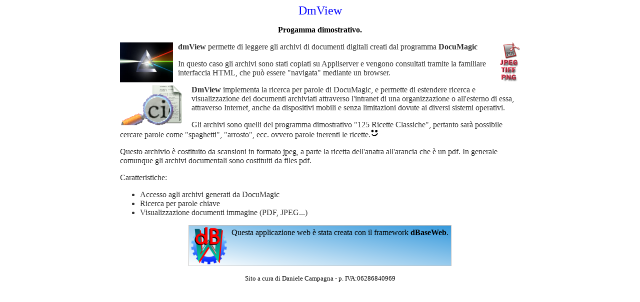

--- FILE ---
content_type: text/html
request_url: https://appliserver.com/dm/intro.html
body_size: 1177
content:
<html>
<head>
  <meta http-equiv="Content-Type" content="text/html; charset=windows-1252">
  <meta name="viewport" content="width=device-width, initial-scale=1">
</head>
<body>
<div style='max-width:600px;font-size:150%;text-align:center;margin:0px auto;color:blue;'>DmView</div>
	<span class=Head0>
		<p><b><center>Progamma dimostrativo.</center></b></p>
	</span>
	<div style='background-color:#ffffff;color:#303030;max-width:800px;margin:0 auto;'>
		<img id="img1" src='/dm/prisma.jpg' height=80 style='float:left;margin-top:0px;margin-right:10px;'>
		<b>dmView</b> permette di leggere gli archivi di documenti digitali creati dal programma <b>DocuMagic</b>
		<img src='/dm/filetypes.png' height=80 style='float:right;margin-left:10px;'>
		<p>In questo caso gli archivi sono stati copiati su Appliserver e vengono consultati tramite la familiare interfaccia HTML, che può essere "navigata" mediante un browser.</p>
		<img src='/dm/zoom_scannedDoc.png' height=80 style='float:left;margin-right:10px;'>
		<p><b>DmView</b> implementa la ricerca per parole di DocuMagic, e permette di estendere ricerca e visualizzazione dei documenti archiviati attraverso l'intranet di una organizzazione o all'esterno di essa, attraverso Internet, anche da dispositivi mobili e senza limitazioni dovute ai diversi sistemi operativi.</p>
		<p>Gli archivi sono quelli del programma dimostrativo "125 Ricette Classiche", pertanto sarà possibile cercare parole come "spaghetti", "arrosto", ecc. ovvero parole inerenti le ricette.<img src='/dm/sm_003.gif'></p>
		<p>Questo archivio è costituito da scansioni in formato jpeg, a parte la ricetta dell'anatra all'arancia che è un pdf. In generale comunque gli archivi documentali sono costituiti da files pdf.</p>
		<p>Caratteristiche:</p>
		<ul>
		<li>Accesso agli archivi generati da DocuMagic
		<LI>Ricerca per parole chiave
		<LI>Visualizzazione documenti immagine (PDF, JPEG...)
		</UL>	
	</div>
	<div style='display:table;padding:0px;vertical-align:top;max-width:800px;border:1px solid #c0c0c0;margin:0 auto;background-image: linear-gradient(to right top, #ffffff 0%, #3498db 100%)'>
		<div class=Head0 style='display:table-row;padding:0px;vertical-align:top;'>
			<div style='display:table-cell;padding:0px; vertical-align:middle;'>
				<img id="Logo1" src='/dm/logodbweb-1.png' height=80>
			</div>
			<div style='display:table-cell;padding:5px;vertical-align:top;'>
				<span class=Head0 style='display:block;'>
					<p>Questa applicazione web è stata creata con il framework <b>dBaseWeb</b>.</p> 
				</span>
			</div>
		</div>
	</div>
	<div style='padding:5px;'>
		<p style='font-size:80%;text-align:center;'>Sito a cura di Daniele Campagna - p. IVA:06286840969</p>
	</div>
</div>
</body>
</html>
